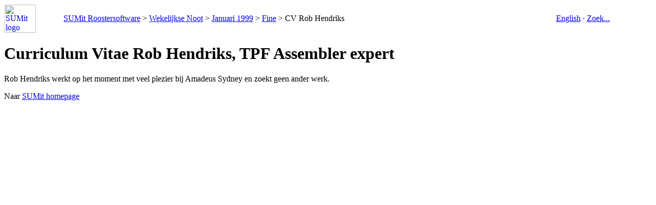

--- FILE ---
content_type: text/html
request_url: https://www.sum-it.nl/hendriks.html
body_size: 3873
content:
<HTML lang='en'><HEAD><TITLE>CV Rob Hendriks, TPF expert, Assembler programmeur.</TITLE>
<META NAME="KEYWORDS" CONTENT="TPF, Assembler, ACP, ALCS, PL/1, PL1, contractor, manpower, programmer, programmeur"><META NAME="DESCRIPTION" CONTENT="Het CV van Rob Hendriks, TPF and PL/1 expert. De heer Hendriks heeft voor een indrukwekkende lijst van bedrijven gewerkt, oa Quantas, Singapore Airlines, ING Bank, Amadeous en KLM..."><META NAME="robots" CONTENT="noindex,follow">
<link rel="stylesheet" href="sumit.css" type="text/css">
</HEAD><BODY>
<TABLE width="100%" cellspacing=0><tr><td class=navbarlogo><A HREF="index.php" title="SUMit homepage"><img src="./img/logo_rooster.png" align="left" width="61" height="55" alt="SUMit logo" border=0></A></td><td class=navbarhor><a href="index.php">SUMit Roostersoftware</a> &gt; <A HREF="noot.php">Wekelijkse Noot</a> &gt; <a href="noot.php#jan1999">Januari 1999</a> &gt; <A HREF="no199902.html">Fine</A> &gt; CV Rob Hendriks</td><td class=navbarcel><A HREF="enhendri.html">English</A> &middot; <A HREF="zoeken.php" title="Zoek in www.sum-it.nl">Zoek...</A></td></tr></table>
<h1>Curriculum Vitae Rob Hendriks, TPF Assembler expert</h1>
Rob Hendriks werkt op het moment met veel plezier bij Amadeus Sydney en zoekt geen ander werk.
<!--
Career History:
<a href="#amadeus2">Amadeus Sydney</a>,
<a href="#sia">Singapore Airlines</a>,
<a href="#qantas">Qantas</a>,
<a href="#ingbank">ING Bank</a>,
<a href="#amadeus">Amadeus France</a>,
<a href="#klm">Royal Dutch Airlines</a>
<a name="personal"></a>
<table>
<tr class=colour1>
<td class=prompt>Name
<td colspan=2>Hendriks
<tr class=colour2>
<td class=prompt>First Names
<td colspan=2>Lambertus Antonius
<tr class=colour1>
<td class=prompt>Given name
<td colspan=2>Rob
<p>
<tr class=colour2>
<td class=prompt>Sex
<td colspan=2>Male
<tr class=colour1>
<td class=prompt>Maritual status
<td colspan=2>Married
<tr class=colour2>
<td class=prompt>Place of birth
<td colspan=2>Uden
<tr class=colour1>
<td class=prompt>Country of birth
<td colspan=2>The Netherlands
<tr class=colour2>
<td class=prompt>Date of birth
<td colspan=2>6 October 1961
<tr class=colour1>
<td class=prompt>Nationality
<td colspan=2>Dutch
<p>
<tr class=colour2>
<td class=prompt>Home address
<td>9/63 Gilderthope Avenue
<br>
Randwick 2031
<br>
NSW Australia
<br>
<IMG SRC="gsm.gif" width=9 height=21 ALT="GSM" border=0> +61-403 923 424
<br><IMG SRC="telefoon.gif" width=19 height=13 ALT="Tel" border=0> +61-2-9326-6536
<p>
<tr class=colour1>
<td class=prompt>Business address
<td colspan=2>Amadeus Services Asia Pacific
<br>Level 12, Centennial Plaza
<br>300 Elizabeth Street
<br>Sydney NSW 2010
<br><IMG SRC="telefoon.gif" width=19 height=13 ALT="Tel" border=0> +61-2-9635-3759
<p>
<a name="educa"></a>
<tr class=colour2>
<td class=prompt>Languages
<td colspan=2>Fluent in Dutch, English, German
<br>
moderate in French
<p>
<tr class=colour1>
<td class=prompt>Education
<td colspan=2>
<ul> 	<li>HAVO (high school)
	<li>Teacher degree for Mathematics and Biology
	<li>Data Communication and Telematics (1 year course)
	<li>KLM IT:
<a href="http://www.s390.ibm.com/products/tpf/tpfhp.html">TPF</a> Assembler,
<a href="http://www.s390.ibm.com/products/tpf/tpfdf.htm">TPFDB</a>, SPM
	<li>AMADEUS IT: SABRE talk, Rexx
	<li>ING Bank IT: PL/I, JCL
</ul>
<tr class=colour2>
<td class=prompt>Other experiences
<td colspan=2>From April 1985 until June 1986 Teacher Mathematics and Biology
<tr class=colour1>
<p>
<td class=prompt>References
<a name="qqrf"></a>
<td colspan=2>Mr.
<a href="hjnoot.html">H.J. Nootenboom</a>, Object Oriented Software Specialist, The
Netherlands. Mr Nootenboom was my team leader at KLM.
<IMG SRC="telefoon.gif" width=19 height=13 ALT="Phone" border=0>
+31-182-534 895 (office) email:
<A HREF="hjnootcn.php">hj<img src="bij.gif" width=14 height=14 border=0>sum-it.nl</A>
<p>
Mr. H. van Ouwendorp, Human Resource Manager GSO, Getronics Software (that contracted me), Amsterdam, The Netherlands.
<IMG SRC="telefoon.gif" width=19 height=13 ALT="Phone" border=0>
+31-20-697 7771 (office).
<p>
Mr. D. Brown, former Team Leader of the RS13 Schedule Change � PL/I team, Qantas Airways, Sydney, Australia.
<IMG SRC="telefoon.gif" width=19 height=13 ALT="Phone" border=0>
+61-2-9691 3624 (work)
</td></tr>
<tr><td colspan=3>
<h1 class=newPage><a name="career">Career History</a></h1>
<h2>October 2004</h2>
Available for new projects, call +61-403 923 424.

<h2><a name="amadeus2">Jun 2001 � Sep 2004: Amadeus, Sydney</h2>
<a href="http://www.amadeus.net"><img src="amadeus.gif" width=147 height=164 ALT="Amadeus logo" align=right border=0></a>
Amadeus Global Travel Distribution, Sydney, Australia
<ul class=detail>
<li>Problem solving and system enhancements in the Flight Schedule Change
(RS13) and Passenger Reservation systems.
<li>On after office hours coverage for Flight Schedule Change system
(RS13).
<li>System enhancements and creating/executing test plan for the TRITON
project (i.e. QF migration into Amadeus System).
</ul>

<h2><a name="sia">Apr 1997 � Jul 2001: Singapore Airlines</h2>
<a href="http://www.singaporeair.com">SINGAPORE INTERNATIONAL AIRLINES</a>, Singapore.
<a href="http://www.singaporeair.com"><img src="sia.gif" width=166 height=37 ALT="Singapore Airlines logo" align=right border=0></a>
<br>Job title: TPF Specialist. Senior Analyst Programmer in TPF and PL/I for Schedule Change in the Reservation division.
<br>Packages & Tools:	VM/CMS, TPF4.1, S/370 Assembler, PL/I, SPM, TPFDB, Windows, Office 97.
<p>

Worked with the SIA Reservation System which is called Kriscom. The Schedule Change System, called YMS (Yield Management Sysem) has a PL/I front end and a TPF back end. Worked mainly as a team leader:
<ul class=detail>
<li>attended Artemis Project View & Artemis Track View course
<li>attended Project Management course
<li>gave SSIM instruction course to collegues
<li>Coded a new package (35K) in order to simulate YMS entries entering Kriscom for stress test purposes;
<li>Developed the new Outgoing SSIM package (16K) for schedule exchange with SIA's codeshare partners and OAG Reed.
<li>Designed and supervised the new Incoming SSIM package (28K) for schedule exchange with SIA's codeshare partners.
<li>Designed & developed in a team the IATA SSM/ASM from Nov 99 till june 2000.
<li>Been team leader for codeshare setup with other airlines.
<li>Been team leader for "INFINI group migration" and "overall group PNR enhancements".
<li>Been assigned as team leader to the "Amadeus Negotiated Space" project on which I will work till the end of my contract.
</ul>

<h2><a name="qantas">Dec 1995 - Dec 1996: Qantas, Sydney</h2><p>
<a href="http://www.qantas.com.au">QANTAS AIRWAYS</a>, Sydney, Australia, via Amdahl Airline Solutions.
<a href="http://www.qantas.com.au"><img src="qantas.gif" width=87 height=96 ALT="Qantas logo" align=right border=0></a>
<br>Job title: Senior Analyst Programmer in TPF and PL/I for the Schedule Change division (RS13).
<br>Packages & Tools:	VM/CMS, S/370 Assembler, PL/I, SPM, TPFDB, Windows95, Amipro, Lotus 123.
<p>
Worked with the RS13 Schedule Change which has a PL/I front end, a TPF back end and a VM/Assembler package in between:
<ul class=detail>
<li>Coded PL/I retrofits from British Airways;
<li>Coded TPF retrofits of the Cancellation Profiles and others from Britisch Airways and wrote the testplan, the 03-, 06- and 18-specs for it;
<li>Build a new screen for the Class Summary of a flight-Leg in the PL/I front end;
<li>Tested Ratio Recommendations and wrote testplan, the 03-, 06- and 18-specs for it;
<li>Changed VM-Assembler programs in order to allow the new Production Sines to log on for the big cutover in November '96;
<li>Fixed errors in the locking of Flight Info to be updated;
<li>Solved several problems in TPF & PL/I for the QUBE (Qantas Universal Business Environment) project cutover in November '96.
</ul>

<h2><a name="ingbank">Jan 1992 � Jul 1994: ING Bank, Amsterdam</h2>
<a href="http://www.ingbank.com">ING BANK</a>, Amsterdam, The Netherlands, via Getronics Software.
<a href="http://www.ingbank.com"><img src="ingbank.gif" width=123 height=20 ALT="ING Bank logo" align=right border=0></a>
<br>Job title: Senior Analyst Programmer in PL/I.
<br>Packages & Tools:	MVS, TSO, PL/I, VSAM, AIS (Screen development)
<p>
Responsible for the Maintenance of the ING Bank Foreign Division System:
<ul class=detail>
<li>Modified 60 programs in order to make them compatible with the merge of the ING Bank with the Postbank;
<li>Modified the layout of the weekly Bank Account Statements for customers with a Foreign Exchange Account;
<li>Modified the World Holiday Table for all countries the ING Bank had customers;
<li>Simplified the maintenance of the World Holiday Table;
<li>'Breaking in' a new employee who was deaf and had tunnel vision;
<li>Writing a course for future new employees;
<li>Standby-duties once a month for 1 week.
<li>Build a new system for Incoming & Outgoing Payments (Postbank compatible, with several new screens and DB2/SQL programs);
<li>Solved many problems and dumps while working in the Maintenance team;
<li>Registered found problems and estimated the time to solve them.
</ul>

<h2><a name="amadeus">Jul 1989 - Dec 1992: Amadeus, Nice, France</h2>
<a href="http://www.amadeus.net">AMADEUS Global Travel Distribution</a>, Nice, France</a>
<a href="http://www.amadeus.net"><img src="amadeus.gif" width=147 height=164 ALT="Amadeus logo" align=right border=0></a>
<br>Job title: Senior Analyst Programmer in TPF.
<br>Packages & Tools:	VM/CMS, S/370 Assembler, SPM, TPFDB, Sabretalk.
<p>
Responsible for the retrofit of the Queues Package from System One to Amadeus and for the creation of a new Customer Profile package:
<ul class=detail>
<li>Rewrote the Queue File Maintenance in order to reduce the Queue Nightly File Maintenance from 3hrs to 20mins;
<li>Wrote a part of the new Customer Profiles system;
<li>Solved problems and dumps found during performance test;
<li>Wrote several testplans for the online Queues for the stress tests;
<li>Wrote 03-, 06- and 18-specs for the online Queues package;
<li>Wrote coding for several new Queue entries.
</ul>

<h2><a name="klm">Jan 1987 � Jun 1989: KLM, Royal Dutch Airlines</h2>
<a href="http://www.klm.com">KLM, Royal Dutch Airlines</a>, Amstelveen, The Netherlands.
<a href="http://www.klm.com"><img src="klm.gif" width=64 height=37 border=0 alt="KLM" align=right></a>
<br>Job title: Senior Programmer in TPF for the KLM Online Cargo System (Cargoal).
<br>Packages & Tools:	MVS, Roscoe, S/370 Assembler, SPM, TPFDB, DCF (Document Composition Facility), Jordan Flow Charts.
<p>
Worked in the KLM Cargo Division:
<ul class=detail>
<li>Rewrote the Freight Reservation Record creation programs into structured coding with SPM;
<li>Solved online dumps while responsible for the maintenance of Cargoal;
<li>Modified the Availability display;
<li>Wrote coding for the 'Pallets & ULDs' package;
<li>Wrote 03-, 06- and 18-specs for all the written and modified programs.
</ul>
</dl>
-->
<p class=navbarhor>
Naar <A HREF="index.php">SUMit homepage</A>
</BODY>
</HTML>